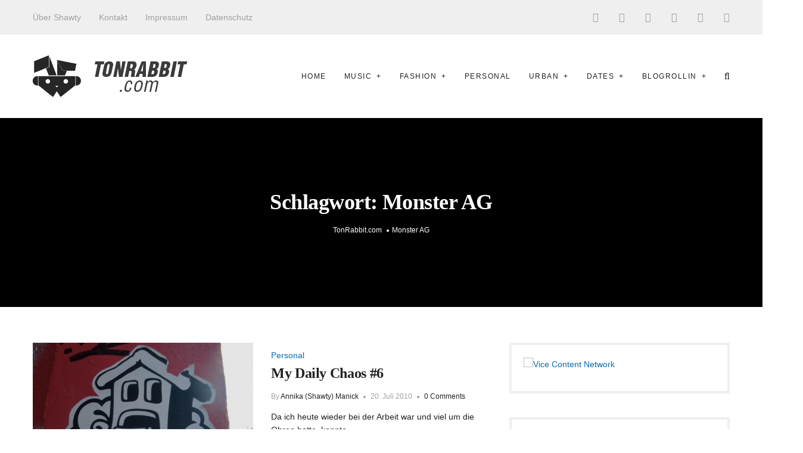

--- FILE ---
content_type: text/html; charset=UTF-8
request_url: https://www.tonrabbit.com/tag/monster-ag/
body_size: 13821
content:
<!DOCTYPE html><html lang="de" class="no-js"><head><meta charset="UTF-8"><meta http-equiv="X-UA-Compatible" content="IE=edge"><meta name="viewport" content="width=device-width, initial-scale=1"><link rel="apple-touch-icon" sizes="57x57" href="/apple-touch-icon-57x57.png"><link rel="apple-touch-icon" sizes="60x60" href="/apple-touch-icon-60x60.png"><link rel="apple-touch-icon" sizes="72x72" href="/apple-touch-icon-72x72.png"><link rel="apple-touch-icon" sizes="76x76" href="/apple-touch-icon-76x76.png"><link rel="apple-touch-icon" sizes="114x114" href="/apple-touch-icon-114x114.png"><link rel="apple-touch-icon" sizes="120x120" href="/apple-touch-icon-120x120.png"><link rel="apple-touch-icon" sizes="144x144" href="/apple-touch-icon-144x144.png"><link rel="apple-touch-icon" sizes="152x152" href="/apple-touch-icon-152x152.png"><link rel="apple-touch-icon" sizes="180x180" href="/apple-touch-icon-180x180.png"><link rel="icon" type="image/png" href="/favicon-32x32.png" sizes="32x32"><link rel="icon" type="image/png" href="/favicon-194x194.png" sizes="194x194"><link rel="icon" type="image/png" href="/android-chrome-192x192.png" sizes="192x192"><link rel="icon" type="image/png" href="/favicon-16x16.png" sizes="16x16"><link rel="shortcut icon" href="/favicon.ico"><link rel="manifest" href="/manifest.json"><link rel="mask-icon" href="/safari-pinned-tab.svg" color="#000000"><meta name="apple-mobile-web-app-title" content="wihel.de"><meta name="application-name" content="wihel.de"><meta name="msapplication-TileColor" content="#ffffff"><meta name="msapplication-TileImage" content="/mstile-144x144.png"><meta name="theme-color" content="#ffffff"><meta name='robots' content='index, follow, max-image-preview:large, max-snippet:-1, max-video-preview:-1' /><title>Monster AG Archives - TonRabbit.com</title><link rel="canonical" href="https://www.tonrabbit.com/tag/monster-ag/" /><meta property="og:locale" content="de_DE" /><meta property="og:type" content="article" /><meta property="og:title" content="Monster AG Archives - TonRabbit.com" /><meta property="og:url" content="https://www.tonrabbit.com/tag/monster-ag/" /><meta property="og:site_name" content="TonRabbit.com" /> <script type="application/ld+json" class="yoast-schema-graph">{"@context":"https://schema.org","@graph":[{"@type":"CollectionPage","@id":"https://www.tonrabbit.com/tag/monster-ag/","url":"https://www.tonrabbit.com/tag/monster-ag/","name":"Monster AG Archives - TonRabbit.com","isPartOf":{"@id":"https://www.tonrabbit.com/#website"},"primaryImageOfPage":{"@id":"https://www.tonrabbit.com/tag/monster-ag/#primaryimage"},"image":{"@id":"https://www.tonrabbit.com/tag/monster-ag/#primaryimage"},"thumbnailUrl":"https://www.tonrabbit.com/wp-content/uploads/2010/07/CIMG0399-Medium.jpg","inLanguage":"de"},{"@type":"ImageObject","inLanguage":"de","@id":"https://www.tonrabbit.com/tag/monster-ag/#primaryimage","url":"https://www.tonrabbit.com/wp-content/uploads/2010/07/CIMG0399-Medium.jpg","contentUrl":"https://www.tonrabbit.com/wp-content/uploads/2010/07/CIMG0399-Medium.jpg","width":800,"height":600},{"@type":"WebSite","@id":"https://www.tonrabbit.com/#website","url":"https://www.tonrabbit.com/","name":"TonRabbit.com","description":"She was HOP before it was HIP!","potentialAction":[{"@type":"SearchAction","target":{"@type":"EntryPoint","urlTemplate":"https://www.tonrabbit.com/?s={search_term_string}"},"query-input":{"@type":"PropertyValueSpecification","valueRequired":true,"valueName":"search_term_string"}}],"inLanguage":"de"}]}</script> <link rel='dns-prefetch' href='//secure.gravatar.com' /><link rel='dns-prefetch' href='//stats.wp.com' /><link rel='dns-prefetch' href='//fonts.googleapis.com' /><link rel='dns-prefetch' href='//v0.wordpress.com' /><link rel='dns-prefetch' href='//widgets.wp.com' /><link rel='dns-prefetch' href='//s0.wp.com' /><link rel='dns-prefetch' href='//0.gravatar.com' /><link rel='dns-prefetch' href='//1.gravatar.com' /><link rel='dns-prefetch' href='//2.gravatar.com' /><link rel='dns-prefetch' href='//jetpack.wordpress.com' /><link rel='dns-prefetch' href='//public-api.wordpress.com' /><link rel="alternate" type="application/rss+xml" title="TonRabbit.com &raquo; Feed" href="https://www.tonrabbit.com/feed/" /><link rel="alternate" type="application/rss+xml" title="TonRabbit.com &raquo; Kommentar-Feed" href="https://www.tonrabbit.com/comments/feed/" /><link rel="alternate" type="application/rss+xml" title="TonRabbit.com &raquo; Monster AG Schlagwort-Feed" href="https://www.tonrabbit.com/tag/monster-ag/feed/" /><style id='wp-img-auto-sizes-contain-inline-css' type='text/css'>img:is([sizes=auto i],[sizes^="auto," i]){contain-intrinsic-size:3000px 1500px}
/*# sourceURL=wp-img-auto-sizes-contain-inline-css */</style><style id='wp-emoji-styles-inline-css' type='text/css'>img.wp-smiley, img.emoji {
		display: inline !important;
		border: none !important;
		box-shadow: none !important;
		height: 1em !important;
		width: 1em !important;
		margin: 0 0.07em !important;
		vertical-align: -0.1em !important;
		background: none !important;
		padding: 0 !important;
	}
/*# sourceURL=wp-emoji-styles-inline-css */</style><style id='wp-block-library-inline-css' type='text/css'>:root{--wp-block-synced-color:#7a00df;--wp-block-synced-color--rgb:122,0,223;--wp-bound-block-color:var(--wp-block-synced-color);--wp-editor-canvas-background:#ddd;--wp-admin-theme-color:#007cba;--wp-admin-theme-color--rgb:0,124,186;--wp-admin-theme-color-darker-10:#006ba1;--wp-admin-theme-color-darker-10--rgb:0,107,160.5;--wp-admin-theme-color-darker-20:#005a87;--wp-admin-theme-color-darker-20--rgb:0,90,135;--wp-admin-border-width-focus:2px}@media (min-resolution:192dpi){:root{--wp-admin-border-width-focus:1.5px}}.wp-element-button{cursor:pointer}:root .has-very-light-gray-background-color{background-color:#eee}:root .has-very-dark-gray-background-color{background-color:#313131}:root .has-very-light-gray-color{color:#eee}:root .has-very-dark-gray-color{color:#313131}:root .has-vivid-green-cyan-to-vivid-cyan-blue-gradient-background{background:linear-gradient(135deg,#00d084,#0693e3)}:root .has-purple-crush-gradient-background{background:linear-gradient(135deg,#34e2e4,#4721fb 50%,#ab1dfe)}:root .has-hazy-dawn-gradient-background{background:linear-gradient(135deg,#faaca8,#dad0ec)}:root .has-subdued-olive-gradient-background{background:linear-gradient(135deg,#fafae1,#67a671)}:root .has-atomic-cream-gradient-background{background:linear-gradient(135deg,#fdd79a,#004a59)}:root .has-nightshade-gradient-background{background:linear-gradient(135deg,#330968,#31cdcf)}:root .has-midnight-gradient-background{background:linear-gradient(135deg,#020381,#2874fc)}:root{--wp--preset--font-size--normal:16px;--wp--preset--font-size--huge:42px}.has-regular-font-size{font-size:1em}.has-larger-font-size{font-size:2.625em}.has-normal-font-size{font-size:var(--wp--preset--font-size--normal)}.has-huge-font-size{font-size:var(--wp--preset--font-size--huge)}.has-text-align-center{text-align:center}.has-text-align-left{text-align:left}.has-text-align-right{text-align:right}.has-fit-text{white-space:nowrap!important}#end-resizable-editor-section{display:none}.aligncenter{clear:both}.items-justified-left{justify-content:flex-start}.items-justified-center{justify-content:center}.items-justified-right{justify-content:flex-end}.items-justified-space-between{justify-content:space-between}.screen-reader-text{border:0;clip-path:inset(50%);height:1px;margin:-1px;overflow:hidden;padding:0;position:absolute;width:1px;word-wrap:normal!important}.screen-reader-text:focus{background-color:#ddd;clip-path:none;color:#444;display:block;font-size:1em;height:auto;left:5px;line-height:normal;padding:15px 23px 14px;text-decoration:none;top:5px;width:auto;z-index:100000}html :where(.has-border-color){border-style:solid}html :where([style*=border-top-color]){border-top-style:solid}html :where([style*=border-right-color]){border-right-style:solid}html :where([style*=border-bottom-color]){border-bottom-style:solid}html :where([style*=border-left-color]){border-left-style:solid}html :where([style*=border-width]){border-style:solid}html :where([style*=border-top-width]){border-top-style:solid}html :where([style*=border-right-width]){border-right-style:solid}html :where([style*=border-bottom-width]){border-bottom-style:solid}html :where([style*=border-left-width]){border-left-style:solid}html :where(img[class*=wp-image-]){height:auto;max-width:100%}:where(figure){margin:0 0 1em}html :where(.is-position-sticky){--wp-admin--admin-bar--position-offset:var(--wp-admin--admin-bar--height,0px)}@media screen and (max-width:600px){html :where(.is-position-sticky){--wp-admin--admin-bar--position-offset:0px}}

/*# sourceURL=wp-block-library-inline-css */</style><style id='global-styles-inline-css' type='text/css'>:root{--wp--preset--aspect-ratio--square: 1;--wp--preset--aspect-ratio--4-3: 4/3;--wp--preset--aspect-ratio--3-4: 3/4;--wp--preset--aspect-ratio--3-2: 3/2;--wp--preset--aspect-ratio--2-3: 2/3;--wp--preset--aspect-ratio--16-9: 16/9;--wp--preset--aspect-ratio--9-16: 9/16;--wp--preset--color--black: #000000;--wp--preset--color--cyan-bluish-gray: #abb8c3;--wp--preset--color--white: #ffffff;--wp--preset--color--pale-pink: #f78da7;--wp--preset--color--vivid-red: #cf2e2e;--wp--preset--color--luminous-vivid-orange: #ff6900;--wp--preset--color--luminous-vivid-amber: #fcb900;--wp--preset--color--light-green-cyan: #7bdcb5;--wp--preset--color--vivid-green-cyan: #00d084;--wp--preset--color--pale-cyan-blue: #8ed1fc;--wp--preset--color--vivid-cyan-blue: #0693e3;--wp--preset--color--vivid-purple: #9b51e0;--wp--preset--gradient--vivid-cyan-blue-to-vivid-purple: linear-gradient(135deg,rgb(6,147,227) 0%,rgb(155,81,224) 100%);--wp--preset--gradient--light-green-cyan-to-vivid-green-cyan: linear-gradient(135deg,rgb(122,220,180) 0%,rgb(0,208,130) 100%);--wp--preset--gradient--luminous-vivid-amber-to-luminous-vivid-orange: linear-gradient(135deg,rgb(252,185,0) 0%,rgb(255,105,0) 100%);--wp--preset--gradient--luminous-vivid-orange-to-vivid-red: linear-gradient(135deg,rgb(255,105,0) 0%,rgb(207,46,46) 100%);--wp--preset--gradient--very-light-gray-to-cyan-bluish-gray: linear-gradient(135deg,rgb(238,238,238) 0%,rgb(169,184,195) 100%);--wp--preset--gradient--cool-to-warm-spectrum: linear-gradient(135deg,rgb(74,234,220) 0%,rgb(151,120,209) 20%,rgb(207,42,186) 40%,rgb(238,44,130) 60%,rgb(251,105,98) 80%,rgb(254,248,76) 100%);--wp--preset--gradient--blush-light-purple: linear-gradient(135deg,rgb(255,206,236) 0%,rgb(152,150,240) 100%);--wp--preset--gradient--blush-bordeaux: linear-gradient(135deg,rgb(254,205,165) 0%,rgb(254,45,45) 50%,rgb(107,0,62) 100%);--wp--preset--gradient--luminous-dusk: linear-gradient(135deg,rgb(255,203,112) 0%,rgb(199,81,192) 50%,rgb(65,88,208) 100%);--wp--preset--gradient--pale-ocean: linear-gradient(135deg,rgb(255,245,203) 0%,rgb(182,227,212) 50%,rgb(51,167,181) 100%);--wp--preset--gradient--electric-grass: linear-gradient(135deg,rgb(202,248,128) 0%,rgb(113,206,126) 100%);--wp--preset--gradient--midnight: linear-gradient(135deg,rgb(2,3,129) 0%,rgb(40,116,252) 100%);--wp--preset--font-size--small: 13px;--wp--preset--font-size--medium: 20px;--wp--preset--font-size--large: 36px;--wp--preset--font-size--x-large: 42px;--wp--preset--spacing--20: 0.44rem;--wp--preset--spacing--30: 0.67rem;--wp--preset--spacing--40: 1rem;--wp--preset--spacing--50: 1.5rem;--wp--preset--spacing--60: 2.25rem;--wp--preset--spacing--70: 3.38rem;--wp--preset--spacing--80: 5.06rem;--wp--preset--shadow--natural: 6px 6px 9px rgba(0, 0, 0, 0.2);--wp--preset--shadow--deep: 12px 12px 50px rgba(0, 0, 0, 0.4);--wp--preset--shadow--sharp: 6px 6px 0px rgba(0, 0, 0, 0.2);--wp--preset--shadow--outlined: 6px 6px 0px -3px rgb(255, 255, 255), 6px 6px rgb(0, 0, 0);--wp--preset--shadow--crisp: 6px 6px 0px rgb(0, 0, 0);}:where(.is-layout-flex){gap: 0.5em;}:where(.is-layout-grid){gap: 0.5em;}body .is-layout-flex{display: flex;}.is-layout-flex{flex-wrap: wrap;align-items: center;}.is-layout-flex > :is(*, div){margin: 0;}body .is-layout-grid{display: grid;}.is-layout-grid > :is(*, div){margin: 0;}:where(.wp-block-columns.is-layout-flex){gap: 2em;}:where(.wp-block-columns.is-layout-grid){gap: 2em;}:where(.wp-block-post-template.is-layout-flex){gap: 1.25em;}:where(.wp-block-post-template.is-layout-grid){gap: 1.25em;}.has-black-color{color: var(--wp--preset--color--black) !important;}.has-cyan-bluish-gray-color{color: var(--wp--preset--color--cyan-bluish-gray) !important;}.has-white-color{color: var(--wp--preset--color--white) !important;}.has-pale-pink-color{color: var(--wp--preset--color--pale-pink) !important;}.has-vivid-red-color{color: var(--wp--preset--color--vivid-red) !important;}.has-luminous-vivid-orange-color{color: var(--wp--preset--color--luminous-vivid-orange) !important;}.has-luminous-vivid-amber-color{color: var(--wp--preset--color--luminous-vivid-amber) !important;}.has-light-green-cyan-color{color: var(--wp--preset--color--light-green-cyan) !important;}.has-vivid-green-cyan-color{color: var(--wp--preset--color--vivid-green-cyan) !important;}.has-pale-cyan-blue-color{color: var(--wp--preset--color--pale-cyan-blue) !important;}.has-vivid-cyan-blue-color{color: var(--wp--preset--color--vivid-cyan-blue) !important;}.has-vivid-purple-color{color: var(--wp--preset--color--vivid-purple) !important;}.has-black-background-color{background-color: var(--wp--preset--color--black) !important;}.has-cyan-bluish-gray-background-color{background-color: var(--wp--preset--color--cyan-bluish-gray) !important;}.has-white-background-color{background-color: var(--wp--preset--color--white) !important;}.has-pale-pink-background-color{background-color: var(--wp--preset--color--pale-pink) !important;}.has-vivid-red-background-color{background-color: var(--wp--preset--color--vivid-red) !important;}.has-luminous-vivid-orange-background-color{background-color: var(--wp--preset--color--luminous-vivid-orange) !important;}.has-luminous-vivid-amber-background-color{background-color: var(--wp--preset--color--luminous-vivid-amber) !important;}.has-light-green-cyan-background-color{background-color: var(--wp--preset--color--light-green-cyan) !important;}.has-vivid-green-cyan-background-color{background-color: var(--wp--preset--color--vivid-green-cyan) !important;}.has-pale-cyan-blue-background-color{background-color: var(--wp--preset--color--pale-cyan-blue) !important;}.has-vivid-cyan-blue-background-color{background-color: var(--wp--preset--color--vivid-cyan-blue) !important;}.has-vivid-purple-background-color{background-color: var(--wp--preset--color--vivid-purple) !important;}.has-black-border-color{border-color: var(--wp--preset--color--black) !important;}.has-cyan-bluish-gray-border-color{border-color: var(--wp--preset--color--cyan-bluish-gray) !important;}.has-white-border-color{border-color: var(--wp--preset--color--white) !important;}.has-pale-pink-border-color{border-color: var(--wp--preset--color--pale-pink) !important;}.has-vivid-red-border-color{border-color: var(--wp--preset--color--vivid-red) !important;}.has-luminous-vivid-orange-border-color{border-color: var(--wp--preset--color--luminous-vivid-orange) !important;}.has-luminous-vivid-amber-border-color{border-color: var(--wp--preset--color--luminous-vivid-amber) !important;}.has-light-green-cyan-border-color{border-color: var(--wp--preset--color--light-green-cyan) !important;}.has-vivid-green-cyan-border-color{border-color: var(--wp--preset--color--vivid-green-cyan) !important;}.has-pale-cyan-blue-border-color{border-color: var(--wp--preset--color--pale-cyan-blue) !important;}.has-vivid-cyan-blue-border-color{border-color: var(--wp--preset--color--vivid-cyan-blue) !important;}.has-vivid-purple-border-color{border-color: var(--wp--preset--color--vivid-purple) !important;}.has-vivid-cyan-blue-to-vivid-purple-gradient-background{background: var(--wp--preset--gradient--vivid-cyan-blue-to-vivid-purple) !important;}.has-light-green-cyan-to-vivid-green-cyan-gradient-background{background: var(--wp--preset--gradient--light-green-cyan-to-vivid-green-cyan) !important;}.has-luminous-vivid-amber-to-luminous-vivid-orange-gradient-background{background: var(--wp--preset--gradient--luminous-vivid-amber-to-luminous-vivid-orange) !important;}.has-luminous-vivid-orange-to-vivid-red-gradient-background{background: var(--wp--preset--gradient--luminous-vivid-orange-to-vivid-red) !important;}.has-very-light-gray-to-cyan-bluish-gray-gradient-background{background: var(--wp--preset--gradient--very-light-gray-to-cyan-bluish-gray) !important;}.has-cool-to-warm-spectrum-gradient-background{background: var(--wp--preset--gradient--cool-to-warm-spectrum) !important;}.has-blush-light-purple-gradient-background{background: var(--wp--preset--gradient--blush-light-purple) !important;}.has-blush-bordeaux-gradient-background{background: var(--wp--preset--gradient--blush-bordeaux) !important;}.has-luminous-dusk-gradient-background{background: var(--wp--preset--gradient--luminous-dusk) !important;}.has-pale-ocean-gradient-background{background: var(--wp--preset--gradient--pale-ocean) !important;}.has-electric-grass-gradient-background{background: var(--wp--preset--gradient--electric-grass) !important;}.has-midnight-gradient-background{background: var(--wp--preset--gradient--midnight) !important;}.has-small-font-size{font-size: var(--wp--preset--font-size--small) !important;}.has-medium-font-size{font-size: var(--wp--preset--font-size--medium) !important;}.has-large-font-size{font-size: var(--wp--preset--font-size--large) !important;}.has-x-large-font-size{font-size: var(--wp--preset--font-size--x-large) !important;}
/*# sourceURL=global-styles-inline-css */</style><style id='classic-theme-styles-inline-css' type='text/css'>/*! This file is auto-generated */
.wp-block-button__link{color:#fff;background-color:#32373c;border-radius:9999px;box-shadow:none;text-decoration:none;padding:calc(.667em + 2px) calc(1.333em + 2px);font-size:1.125em}.wp-block-file__button{background:#32373c;color:#fff;text-decoration:none}
/*# sourceURL=/wp-includes/css/classic-themes.min.css */</style><link rel='stylesheet' id='cookie-notice-front-css' href='https://www.tonrabbit.com/wp-content/plugins/cookie-notice/css/front.min.css?ver=2.5.11' type='text/css' media='all' /><link rel='stylesheet' id='fvp-frontend-css' href='https://www.tonrabbit.com/wp-content/cache/autoptimize/css/autoptimize_single_688d360e90d71fd1a201875aeb635ad6.css?ver=2.3.3' type='text/css' media='all' /><link rel='stylesheet' id='dashicons-css' href='https://www.tonrabbit.com/wp-includes/css/dashicons.min.css?ver=6.9' type='text/css' media='all' /><link rel='stylesheet' id='manohara-vendor-css' href='https://www.tonrabbit.com/wp-content/cache/autoptimize/css/autoptimize_single_86f609dea3b6cbe4ffd27e8a6ddc2af3.css?ver=1.0.0' type='text/css' media='all' /><link rel='stylesheet' id='manohara-style-css' href='https://www.tonrabbit.com/wp-content/cache/autoptimize/css/autoptimize_single_d2c592560966ab124cadabdcbba9e827.css?ver=1.0.0' type='text/css' media='all' /><link rel='stylesheet' id='manohara-css' href='https://www.tonrabbit.com/wp-content/cache/autoptimize/css/autoptimize_single_60c900b7e4f9a86ad888806a55478dfe.css?ver=1.0.0' type='text/css' media='all' /><link rel='stylesheet' id='jetpack_likes-css' href='https://www.tonrabbit.com/wp-content/cache/autoptimize/css/autoptimize_single_d402e4f0b2fe0983d7c184a5d78642da.css?ver=15.4' type='text/css' media='all' /> <script defer id="cookie-notice-front-js-before" src="[data-uri]"></script> <script defer type="text/javascript" src="https://www.tonrabbit.com/wp-content/plugins/cookie-notice/js/front.min.js?ver=2.5.11" id="cookie-notice-front-js"></script> <script type="text/javascript" src="https://www.tonrabbit.com/wp-includes/js/jquery/jquery.min.js?ver=3.7.1" id="jquery-core-js"></script> <script type="text/javascript" src="https://www.tonrabbit.com/wp-includes/js/jquery/jquery-migrate.min.js?ver=3.4.1" id="jquery-migrate-js"></script> <script type="text/javascript" src="https://www.tonrabbit.com/wp-content/plugins/featured-video-plus/js/jquery.fitvids.min.js?ver=master-2015-08" id="jquery.fitvids-js"></script> <script defer id="fvp-frontend-js-extra" src="[data-uri]"></script> <script defer type="text/javascript" src="https://www.tonrabbit.com/wp-content/plugins/featured-video-plus/js/frontend.min.js?ver=2.3.3" id="fvp-frontend-js"></script> <script defer type="text/javascript" src="https://www.tonrabbit.com/wp-content/plugins/google-analyticator/external-tracking.min.js?ver=6.5.7" id="ga-external-tracking-js"></script> <link rel="https://api.w.org/" href="https://www.tonrabbit.com/wp-json/" /><link rel="alternate" title="JSON" type="application/json" href="https://www.tonrabbit.com/wp-json/wp/v2/tags/148" /><link rel="EditURI" type="application/rsd+xml" title="RSD" href="https://www.tonrabbit.com/xmlrpc.php?rsd" /><meta name="generator" content="WordPress 6.9" /><style>img#wpstats{display:none}</style> <script defer src="[data-uri]"></script> <script type="text/javascript">var _gaq = _gaq || [];
  
	_gaq.push(['_setAccount', 'UA-6301628-30']);
    _gaq.push(['_addDevId', 'i9k95']); // Google Analyticator App ID with Google
	_gaq.push(['_trackPageview']);

	(function() {
		var ga = document.createElement('script'); ga.type = 'text/javascript'; ga.async = true;
		                ga.src = ('https:' == document.location.protocol ? 'https://ssl' : 'http://www') + '.google-analytics.com/ga.js';
		                var s = document.getElementsByTagName('script')[0]; s.parentNode.insertBefore(ga, s);
	})();</script> <script defer src="[data-uri]"></script> <script>(function(i,s,o,g,r,a,m){i['GoogleAnalyticsObject']=r;i[r]=i[r]||function(){
	(i[r].q=i[r].q||[]).push(arguments)},i[r].l=1*new Date();a=s.createElement(o),
	m=s.getElementsByTagName(o)[0];a.async=1;a.src=g;m.parentNode.insertBefore(a,m)
})(window,document,'script','//www.google-analytics.com/analytics.js','ga');
ga('create', 'UA-18311659-1', 'auto');
ga('set', 'anonymizeIp', true);
ga('send', 'pageview');</script> </head><body class="archive tag tag-monster-ag tag-148 wp-theme-manohara wp-child-theme-manohara-child cookies-not-set tailor-ui"><div id="wrap"><header role="banner"><div class="header header--mobile"><div class="header__section header__section--sticky"><div class="header__inner"> <button data-toggle="sidenav" class="icon"> <i class="fa fa-bars"></i> </button><div class="brand"><div class="brand__logo"> <a href="https://www.tonrabbit.com/"> <img src="https://www.tonrabbit.com/wp-content/uploads/2014/07/website_logo.png" alt="TonRabbit.com"> </a></div></div> <button data-toggle="searchbar" class="icon"> <i class="fa fa-search"></i> </button><div class="searchbar"><form role="search" method="get" action="https://www.tonrabbit.com/"> <input type="search" name="s" title="Search for:" placeholder="Enter your keyword here and hit enter" value="" ></form> <button type="button" class="searchbar__close icon"> <i class="fa fa-close"></i> </button></div></div></div></div><div class="header header--style-1"><div class="header__section header__section--secondary"><div class="container"><div class="header__inner"><nav class="nav nav--secondary"><ul id="menu-sec-nav" class="menu"><li id="menu-item-3432" class="menu-item menu-item-type-post_type menu-item-object-page menu-item-3432"><a href="https://www.tonrabbit.com/shawty/">Über Shawty</a></li><li id="menu-item-3433" class="menu-item menu-item-type-post_type menu-item-object-page menu-item-3433"><a href="https://www.tonrabbit.com/kontakt/">Kontakt</a></li><li id="menu-item-3434" class="menu-item menu-item-type-post_type menu-item-object-page menu-item-3434"><a href="https://www.tonrabbit.com/impressum/">Impressum</a></li><li id="menu-item-6314" class="menu-item menu-item-type-post_type menu-item-object-page menu-item-6314"><a href="https://www.tonrabbit.com/datenschutz/">Datenschutz</a></li></ul></nav><nav class="social-links"> <a href="https://www.facebook.com/tonrabbit" class="icon"><i class="fa fa-facebook-official"></i></a> <a href="https://twitter.com/rabbit_runz" class="icon"><i class="fa fa-twitter"></i></a> <a href="https://plus.google.com/u/0/113327615671879140977" class="icon"><i class="fa fa-google-plus"></i></a> <a href="https://www.instagram.com/rabbit_runz/" class="icon"><i class="fa fa-instagram"></i></a> <a href="https://www.youtube.com/user/KillahKizz" class="icon"><i class="fa fa-youtube-play"></i></a> <a href="https://www.pinterest.de/rabbitrunz/boards" class="icon"><i class="fa fa-pinterest"></i></a></nav></div></div></div><div class="header__section header__section--primary"><div class="container"><div class="header__inner"><div class="brand"><div class="brand__logo"> <a href="https://www.tonrabbit.com/"> <img src="https://www.tonrabbit.com/wp-content/uploads/2014/07/website_logo.png" alt="TonRabbit.com"> </a></div></div><nav class="nav nav--primary"><ul id="menu-main-nav" class="menu"><li id="menu-item-3400" class="menu-item menu-item-type-post_type menu-item-object-page menu-item-home menu-item-3400"><a href="https://www.tonrabbit.com/">Home</a></li><li id="menu-item-3453" class="menu-item menu-item-type-taxonomy menu-item-object-category menu-item-has-children menu-item-3453"><a href="https://www.tonrabbit.com/category/music/">Music</a><ul class="sub-menu"><li id="menu-item-3476" class="menu-item menu-item-type-taxonomy menu-item-object-category menu-item-3476"><a href="https://www.tonrabbit.com/category/music/concerts/">Concerts</a></li><li id="menu-item-3477" class="menu-item menu-item-type-taxonomy menu-item-object-category menu-item-3477"><a href="https://www.tonrabbit.com/category/music/festivals/">Festivals</a></li><li id="menu-item-3419" class="menu-item menu-item-type-taxonomy menu-item-object-category menu-item-3419"><a href="https://www.tonrabbit.com/category/music/hip-hop/">Hip Hop</a></li><li id="menu-item-3420" class="menu-item menu-item-type-taxonomy menu-item-object-category menu-item-3420"><a href="https://www.tonrabbit.com/category/music/interviews/">Interviews</a></li><li id="menu-item-3421" class="menu-item menu-item-type-taxonomy menu-item-object-category menu-item-3421"><a href="https://www.tonrabbit.com/category/music/playlist/">Playlist</a></li><li id="menu-item-3445" class="menu-item menu-item-type-taxonomy menu-item-object-category menu-item-3445"><a href="https://www.tonrabbit.com/category/music/specialz-music/">Specialz</a></li><li id="menu-item-3446" class="menu-item menu-item-type-taxonomy menu-item-object-category menu-item-3446"><a href="https://www.tonrabbit.com/category/music/tracks/">Tracks</a></li><li id="menu-item-3422" class="menu-item menu-item-type-taxonomy menu-item-object-category menu-item-3422"><a href="https://www.tonrabbit.com/category/videos/">Videos</a></li><li id="menu-item-3423" class="menu-item menu-item-type-taxonomy menu-item-object-category menu-item-3423"><a href="https://www.tonrabbit.com/category/music/wmr/">Weekly Music Recap</a></li></ul></li><li id="menu-item-3454" class="menu-item menu-item-type-taxonomy menu-item-object-category menu-item-has-children menu-item-3454"><a href="https://www.tonrabbit.com/category/fashion/">Fashion</a><ul class="sub-menu"><li id="menu-item-3455" class="menu-item menu-item-type-taxonomy menu-item-object-category menu-item-3455"><a href="https://www.tonrabbit.com/category/fashion/apparel/">Apparel</a></li><li id="menu-item-3640" class="menu-item menu-item-type-taxonomy menu-item-object-category menu-item-3640"><a href="https://www.tonrabbit.com/category/fashion/lookbook/">Lookbook</a></li><li id="menu-item-3456" class="menu-item menu-item-type-taxonomy menu-item-object-category menu-item-3456"><a href="https://www.tonrabbit.com/category/fashion/sneaker/">Sneaker</a></li><li id="menu-item-5439" class="menu-item menu-item-type-taxonomy menu-item-object-category menu-item-5439"><a href="https://www.tonrabbit.com/category/fashion/kicksonfriday/">KicksOnFriday</a></li><li id="menu-item-3479" class="menu-item menu-item-type-taxonomy menu-item-object-category menu-item-3479"><a href="https://www.tonrabbit.com/category/fashion/she-loves-sneakers/">She ❤ Sneakers</a></li></ul></li><li id="menu-item-3427" class="menu-item menu-item-type-taxonomy menu-item-object-category menu-item-3427"><a href="https://www.tonrabbit.com/category/personal/">Personal</a></li><li id="menu-item-3457" class="menu-item menu-item-type-taxonomy menu-item-object-category menu-item-has-children menu-item-3457"><a href="https://www.tonrabbit.com/category/urban/">Urban</a><ul class="sub-menu"><li id="menu-item-3463" class="menu-item menu-item-type-taxonomy menu-item-object-category menu-item-has-children menu-item-3463"><a href="https://www.tonrabbit.com/category/events/">Events</a><ul class="sub-menu"><li id="menu-item-3470" class="menu-item menu-item-type-taxonomy menu-item-object-category menu-item-3470"><a href="https://www.tonrabbit.com/category/events/international/">International</a></li><li id="menu-item-3471" class="menu-item menu-item-type-taxonomy menu-item-object-category menu-item-has-children menu-item-3471"><a href="https://www.tonrabbit.com/category/events/national/">National</a><ul class="sub-menu"><li id="menu-item-3464" class="menu-item menu-item-type-taxonomy menu-item-object-category menu-item-3464"><a href="https://www.tonrabbit.com/category/events/hamburg/">Hamburg</a></li></ul></li></ul></li><li id="menu-item-3458" class="menu-item menu-item-type-taxonomy menu-item-object-category menu-item-3458"><a href="https://www.tonrabbit.com/category/urban/lifestyle/">Lifestyle</a></li><li id="menu-item-3818" class="menu-item menu-item-type-taxonomy menu-item-object-category menu-item-3818"><a href="https://www.tonrabbit.com/category/urban/gadgets/">Gadgets</a></li><li id="menu-item-3459" class="menu-item menu-item-type-taxonomy menu-item-object-category menu-item-has-children menu-item-3459"><a href="https://www.tonrabbit.com/category/urban/marketing/">Marketing</a><ul class="sub-menu"><li id="menu-item-3460" class="menu-item menu-item-type-taxonomy menu-item-object-category menu-item-3460"><a href="https://www.tonrabbit.com/category/urban/marketing/social-media/">Social Media</a></li></ul></li><li id="menu-item-4661" class="menu-item menu-item-type-taxonomy menu-item-object-category menu-item-4661"><a href="https://www.tonrabbit.com/category/urban/shorties/">Shorties</a></li><li id="menu-item-3461" class="menu-item menu-item-type-taxonomy menu-item-object-category menu-item-3461"><a href="https://www.tonrabbit.com/category/urban/streetart-urban/">Streetart</a></li></ul></li><li id="menu-item-3507" class="menu-item menu-item-type-taxonomy menu-item-object-category menu-item-has-children menu-item-3507"><a href="https://www.tonrabbit.com/category/dates/">Dates</a><ul class="sub-menu"><li id="menu-item-3508" class="menu-item menu-item-type-taxonomy menu-item-object-category menu-item-3508"><a href="https://www.tonrabbit.com/category/dates/2008/">2008</a></li><li id="menu-item-3509" class="menu-item menu-item-type-taxonomy menu-item-object-category menu-item-3509"><a href="https://www.tonrabbit.com/category/dates/2009/">2009</a></li><li id="menu-item-3510" class="menu-item menu-item-type-taxonomy menu-item-object-category menu-item-3510"><a href="https://www.tonrabbit.com/category/dates/2011/">2011</a></li><li id="menu-item-3511" class="menu-item menu-item-type-taxonomy menu-item-object-category menu-item-3511"><a href="https://www.tonrabbit.com/category/dates/2012/">2012</a></li><li id="menu-item-3512" class="menu-item menu-item-type-taxonomy menu-item-object-category menu-item-3512"><a href="https://www.tonrabbit.com/category/dates/2013/">2013</a></li><li id="menu-item-3513" class="menu-item menu-item-type-taxonomy menu-item-object-category menu-item-3513"><a href="https://www.tonrabbit.com/category/dates/2014/">2014</a></li><li id="menu-item-3514" class="menu-item menu-item-type-taxonomy menu-item-object-category menu-item-3514"><a href="https://www.tonrabbit.com/category/dates/2015/">2015</a></li></ul></li><li id="menu-item-3466" class="menu-item menu-item-type-taxonomy menu-item-object-category menu-item-has-children menu-item-3466"><a href="https://www.tonrabbit.com/category/blogrollin-2/">BlogRollin</a><ul class="sub-menu"><li id="menu-item-3467" class="menu-item menu-item-type-taxonomy menu-item-object-category menu-item-3467"><a href="https://www.tonrabbit.com/category/blogrollin-2/blogs/">Blogs</a></li><li id="menu-item-3468" class="menu-item menu-item-type-taxonomy menu-item-object-category menu-item-3468"><a href="https://www.tonrabbit.com/category/blogrollin-2/instagram/">Instagram</a></li></ul></li></ul></nav> <button type="button" data-toggle="searchbar" class="icon"> <i class="fa fa-search"></i> </button><div class="searchbar"><form role="search" method="get" action="https://www.tonrabbit.com/"> <input type="search" name="s" title="Search for:" placeholder="Enter your keyword here and hit enter" value="" ></form> <button type="button" class="searchbar__close icon"> <i class="fa fa-close"></i> </button></div></div></div></div></div><aside id="sidenav" class="sidenav"><div class="sidenav__backdrop"><div class="sidenav__content"><div class="sidenav__brand brand"><div class="brand__name"> <a href="https://www.tonrabbit.com/">TonRabbit.com</a></div><div class="icon sidenav__close"></div></div><nav class="sidenav__nav"><ul id="menu-main-nav-1" class="menu"><li class="menu-item menu-item-type-post_type menu-item-object-page menu-item-home menu-item-3400"><a href="https://www.tonrabbit.com/">Home</a></li><li class="menu-item menu-item-type-taxonomy menu-item-object-category menu-item-has-children menu-item-3453"><a href="https://www.tonrabbit.com/category/music/">Music</a><ul class="sub-menu"><li class="menu-item menu-item-type-taxonomy menu-item-object-category menu-item-3476"><a href="https://www.tonrabbit.com/category/music/concerts/">Concerts</a></li><li class="menu-item menu-item-type-taxonomy menu-item-object-category menu-item-3477"><a href="https://www.tonrabbit.com/category/music/festivals/">Festivals</a></li><li class="menu-item menu-item-type-taxonomy menu-item-object-category menu-item-3419"><a href="https://www.tonrabbit.com/category/music/hip-hop/">Hip Hop</a></li><li class="menu-item menu-item-type-taxonomy menu-item-object-category menu-item-3420"><a href="https://www.tonrabbit.com/category/music/interviews/">Interviews</a></li><li class="menu-item menu-item-type-taxonomy menu-item-object-category menu-item-3421"><a href="https://www.tonrabbit.com/category/music/playlist/">Playlist</a></li><li class="menu-item menu-item-type-taxonomy menu-item-object-category menu-item-3445"><a href="https://www.tonrabbit.com/category/music/specialz-music/">Specialz</a></li><li class="menu-item menu-item-type-taxonomy menu-item-object-category menu-item-3446"><a href="https://www.tonrabbit.com/category/music/tracks/">Tracks</a></li><li class="menu-item menu-item-type-taxonomy menu-item-object-category menu-item-3422"><a href="https://www.tonrabbit.com/category/videos/">Videos</a></li><li class="menu-item menu-item-type-taxonomy menu-item-object-category menu-item-3423"><a href="https://www.tonrabbit.com/category/music/wmr/">Weekly Music Recap</a></li></ul></li><li class="menu-item menu-item-type-taxonomy menu-item-object-category menu-item-has-children menu-item-3454"><a href="https://www.tonrabbit.com/category/fashion/">Fashion</a><ul class="sub-menu"><li class="menu-item menu-item-type-taxonomy menu-item-object-category menu-item-3455"><a href="https://www.tonrabbit.com/category/fashion/apparel/">Apparel</a></li><li class="menu-item menu-item-type-taxonomy menu-item-object-category menu-item-3640"><a href="https://www.tonrabbit.com/category/fashion/lookbook/">Lookbook</a></li><li class="menu-item menu-item-type-taxonomy menu-item-object-category menu-item-3456"><a href="https://www.tonrabbit.com/category/fashion/sneaker/">Sneaker</a></li><li class="menu-item menu-item-type-taxonomy menu-item-object-category menu-item-5439"><a href="https://www.tonrabbit.com/category/fashion/kicksonfriday/">KicksOnFriday</a></li><li class="menu-item menu-item-type-taxonomy menu-item-object-category menu-item-3479"><a href="https://www.tonrabbit.com/category/fashion/she-loves-sneakers/">She ❤ Sneakers</a></li></ul></li><li class="menu-item menu-item-type-taxonomy menu-item-object-category menu-item-3427"><a href="https://www.tonrabbit.com/category/personal/">Personal</a></li><li class="menu-item menu-item-type-taxonomy menu-item-object-category menu-item-has-children menu-item-3457"><a href="https://www.tonrabbit.com/category/urban/">Urban</a><ul class="sub-menu"><li class="menu-item menu-item-type-taxonomy menu-item-object-category menu-item-has-children menu-item-3463"><a href="https://www.tonrabbit.com/category/events/">Events</a><ul class="sub-menu"><li class="menu-item menu-item-type-taxonomy menu-item-object-category menu-item-3470"><a href="https://www.tonrabbit.com/category/events/international/">International</a></li><li class="menu-item menu-item-type-taxonomy menu-item-object-category menu-item-has-children menu-item-3471"><a href="https://www.tonrabbit.com/category/events/national/">National</a><ul class="sub-menu"><li class="menu-item menu-item-type-taxonomy menu-item-object-category menu-item-3464"><a href="https://www.tonrabbit.com/category/events/hamburg/">Hamburg</a></li></ul></li></ul></li><li class="menu-item menu-item-type-taxonomy menu-item-object-category menu-item-3458"><a href="https://www.tonrabbit.com/category/urban/lifestyle/">Lifestyle</a></li><li class="menu-item menu-item-type-taxonomy menu-item-object-category menu-item-3818"><a href="https://www.tonrabbit.com/category/urban/gadgets/">Gadgets</a></li><li class="menu-item menu-item-type-taxonomy menu-item-object-category menu-item-has-children menu-item-3459"><a href="https://www.tonrabbit.com/category/urban/marketing/">Marketing</a><ul class="sub-menu"><li class="menu-item menu-item-type-taxonomy menu-item-object-category menu-item-3460"><a href="https://www.tonrabbit.com/category/urban/marketing/social-media/">Social Media</a></li></ul></li><li class="menu-item menu-item-type-taxonomy menu-item-object-category menu-item-4661"><a href="https://www.tonrabbit.com/category/urban/shorties/">Shorties</a></li><li class="menu-item menu-item-type-taxonomy menu-item-object-category menu-item-3461"><a href="https://www.tonrabbit.com/category/urban/streetart-urban/">Streetart</a></li></ul></li><li class="menu-item menu-item-type-taxonomy menu-item-object-category menu-item-has-children menu-item-3507"><a href="https://www.tonrabbit.com/category/dates/">Dates</a><ul class="sub-menu"><li class="menu-item menu-item-type-taxonomy menu-item-object-category menu-item-3508"><a href="https://www.tonrabbit.com/category/dates/2008/">2008</a></li><li class="menu-item menu-item-type-taxonomy menu-item-object-category menu-item-3509"><a href="https://www.tonrabbit.com/category/dates/2009/">2009</a></li><li class="menu-item menu-item-type-taxonomy menu-item-object-category menu-item-3510"><a href="https://www.tonrabbit.com/category/dates/2011/">2011</a></li><li class="menu-item menu-item-type-taxonomy menu-item-object-category menu-item-3511"><a href="https://www.tonrabbit.com/category/dates/2012/">2012</a></li><li class="menu-item menu-item-type-taxonomy menu-item-object-category menu-item-3512"><a href="https://www.tonrabbit.com/category/dates/2013/">2013</a></li><li class="menu-item menu-item-type-taxonomy menu-item-object-category menu-item-3513"><a href="https://www.tonrabbit.com/category/dates/2014/">2014</a></li><li class="menu-item menu-item-type-taxonomy menu-item-object-category menu-item-3514"><a href="https://www.tonrabbit.com/category/dates/2015/">2015</a></li></ul></li><li class="menu-item menu-item-type-taxonomy menu-item-object-category menu-item-has-children menu-item-3466"><a href="https://www.tonrabbit.com/category/blogrollin-2/">BlogRollin</a><ul class="sub-menu"><li class="menu-item menu-item-type-taxonomy menu-item-object-category menu-item-3467"><a href="https://www.tonrabbit.com/category/blogrollin-2/blogs/">Blogs</a></li><li class="menu-item menu-item-type-taxonomy menu-item-object-category menu-item-3468"><a href="https://www.tonrabbit.com/category/blogrollin-2/instagram/">Instagram</a></li></ul></li></ul></nav><nav class="sidenav__social-links"> <a href="https://www.facebook.com/tonrabbit" class="icon"><i class="fa fa-facebook-official"></i></a> <a href="https://twitter.com/rabbit_runz" class="icon"><i class="fa fa-twitter"></i></a> <a href="https://plus.google.com/u/0/113327615671879140977" class="icon"><i class="fa fa-google-plus"></i></a> <a href="https://www.instagram.com/rabbit_runz/" class="icon"><i class="fa fa-instagram"></i></a> <a href="https://www.youtube.com/user/KillahKizz" class="icon"><i class="fa fa-youtube-play"></i></a> <a href="https://www.pinterest.de/rabbitrunz/boards" class="icon"><i class="fa fa-pinterest"></i></a></nav></div></div></aside></header><main role="main"><div class="content"><div class="hero hero--fullwidth"><div class="hero__inner"><div class="hero__content"><h1 class="hero__title">Schlagwort: <span>Monster AG</span></h1><ol class="breadcrumbs" typeof="BreadcrumbList" vocab="https://schema.org/"><li class="home"><span property="itemListElement" typeof="ListItem"><a property="item" typeof="WebPage" title="Gehe zu TonRabbit.com." href="https://www.tonrabbit.com" class="home" ><span property="name">TonRabbit.com</span></a><meta property="position" content="1"></span></li><li class="archive taxonomy post_tag current-item"><span property="itemListElement" typeof="ListItem"><span property="name" class="archive taxonomy post_tag current-item">Monster AG</span><meta property="url" content="https://www.tonrabbit.com/tag/monster-ag/"><meta property="position" content="2"></span></li></ol></div></div></div><div class="section section--border-bottom"><div class="container"><div class="section__inner"><div class="grid"><div class="grid__cell grid__cell--medium-8"><div class="content-area"><div class="posts"><div class="posts__content"><div class="posts__content-inner"><div class="posts__items"><div class="grid"><div class="grid__cell grid__cell--12 grid__cell--small-12 grid__cell--medium-12"><div class="post post--list post-337 type-post status-publish format-standard has-post-thumbnail hentry category-personal tag-canon-eos-50d tag-monster-ag tag-partysafari tag-sommer-2010 tag-ventilator"><div class="post__image"> <a href="https://www.tonrabbit.com/337/my-daily-chaos-6/"> <img width="370" height="259" src="https://www.tonrabbit.com/wp-content/uploads/2010/07/CIMG0399-Medium-370x259.jpg" class="attachment-370x259 size-370x259 wp-post-image" alt="My Daily Chaos #6" decoding="async" fetchpriority="high" srcset="https://www.tonrabbit.com/wp-content/uploads/2010/07/CIMG0399-Medium-370x259.jpg 370w, https://www.tonrabbit.com/wp-content/uploads/2010/07/CIMG0399-Medium-370x259@2x.jpg 740w" sizes="(max-width: 370px) 100vw, 370px" data-rjs="https://www.tonrabbit.com/wp-content/uploads/2010/07/CIMG0399-Medium-370x259@2x.jpg" data-attachment-id="338" data-permalink="https://www.tonrabbit.com/337/my-daily-chaos-6/cimg0399-medium/" data-orig-file="https://www.tonrabbit.com/wp-content/uploads/2010/07/CIMG0399-Medium.jpg" data-orig-size="800,600" data-comments-opened="1" data-image-meta="{&quot;aperture&quot;:&quot;3.9&quot;,&quot;credit&quot;:&quot;&quot;,&quot;camera&quot;:&quot;EX-G1&quot;,&quot;caption&quot;:&quot;&quot;,&quot;created_timestamp&quot;:&quot;1279454856&quot;,&quot;copyright&quot;:&quot;&quot;,&quot;focal_length&quot;:&quot;6.66&quot;,&quot;iso&quot;:&quot;64&quot;,&quot;shutter_speed&quot;:&quot;0.01&quot;,&quot;title&quot;:&quot;&quot;,&quot;orientation&quot;:&quot;1&quot;}" data-image-title="Swedish House Mafia" data-image-description="" data-image-caption="" data-medium-file="https://www.tonrabbit.com/wp-content/uploads/2010/07/CIMG0399-Medium-500x375.jpg" data-large-file="https://www.tonrabbit.com/wp-content/uploads/2010/07/CIMG0399-Medium.jpg" /> </a></div><div class="post__content"><div class="post__header"><div class="post__meta"> <span><a href="https://www.tonrabbit.com/category/personal/" rel="category tag">Personal</a></span></div><h2 class="post__title"> <a href="https://www.tonrabbit.com/337/my-daily-chaos-6/" rel="bookmark">My Daily Chaos #6</a></h2><div class="post__meta post__meta--small"> <span>By <a href="https://www.tonrabbit.com/author/annika/" title="Beiträge von Annika (Shawty) Manick" rel="author">Annika (Shawty) Manick</a></span> <time datetime="1279629015">20. Juli 2010</time> <a href="https://www.tonrabbit.com/337/my-daily-chaos-6/#respond">0 Comments</a></div></div><div class="post__excerpt"><p>Da ich heute wieder bei der Arbeit war und viel um die Ohren hatte, konnte&hellip;</p> <a href="https://www.tonrabbit.com/337/my-daily-chaos-6/" class="btn btn--secondary btn--rounded btn--small"> Read More </a></div></div></div></div></div></div></div></div></div></div></div><div class="grid__cell grid__cell--medium-4"><aside class="widget-area" role="complementary"><div class="colcade"><div class="grid grid--medium"><div class="grid__cell grid__cell--medium-12"></div></div><div class="grid grid--small"><div class="grid__cell grid__cell--small-6"></div><div class="grid__cell grid__cell--small-6"></div></div><div class="grid grid--xsmall"><div class="grid__cell grid__cell--12"></div></div></div><div id="text-11" class="widget widget_text"><div class="textwidget"><p><a href="http://www.vice.com/de/pages/vcn/?utm_source=VCN" target="blank"><img decoding="async" src="http://viceland.de/vcn/images/logos/button_Ohne_schwarz.jpg" alt="Vice Content Network" border="0" /></a></p></div></div><div id="widget-incredibbble-social-counter-2" class="widget widget-incredibbble-social-counter"><ul class="widget-incredibbble-social-counter__list"></ul></div><div id="widget-incredibbble-weather-2" class="widget widget-incredibbble-weather"><h2 class="widget__title">Sneaker-Wetter</h2><div class="widget-incredibbble-weather__city">Berlin</div><div class="widget-incredibbble-weather__icon"> <i class="wi wi-night-clear"></i></div><div class="widget-incredibbble-weather__main"><div class="widget-incredibbble-weather__temp">-2.78&deg;</div><div class="widget-incredibbble-weather__desc"><div class="widget-incredibbble-weather__condition">Clear Sky</div><div class="widget-incredibbble-weather__temp-hi-lo">-4.39&deg; &dash; -2.23&deg;</div></div></div><div class="widget-incredibbble-weather__details"><div class="widget-incredibbble-weather__wind"> <strong>3.09 m/s</strong> <span>Wind</span></div><div class="widget-incredibbble-weather__humidity"> <strong>72%</strong> <span>Humidity</span></div><div class="widget-incredibbble-weather__pressure"> <strong>1007 hPa</strong> <span>Pressure</span></div></div></div></aside></div></div></div></div></div></div></main><footer role="contentinfo"><div class="footer footer--style-2"><div class="footer__section footer__section--primary"><div class="container"><div class="footer__inner"><div class="grid"><div class="grid__cell grid__cell--small-6 grid__cell--medium-4 grid__cell--medium-push-4"><div id="categories-2" class="widget widget_categories"><h2 class="widget__title">Kategorien</h2><form action="https://www.tonrabbit.com" method="get"><label class="screen-reader-text" for="cat">Kategorien</label><select  name='cat' id='cat' class='input input--o'><option value='-1'>Kategorie auswählen</option><option class="level-0" value="818">2008</option><option class="level-0" value="819">2009</option><option class="level-0" value="820">2011</option><option class="level-0" value="821">2012</option><option class="level-0" value="822">2013</option><option class="level-0" value="823">2014</option><option class="level-0" value="824">2015</option><option class="level-0" value="1">Allgemein</option><option class="level-0" value="800">Apparel</option><option class="level-0" value="810">Concerts</option><option class="level-0" value="520">Crew-Content</option><option class="level-0" value="817">Dates</option><option class="level-0" value="188">Events</option><option class="level-0" value="342">Fashion</option><option class="level-0" value="1158">Featured</option><option class="level-0" value="811">Festivals</option><option class="level-0" value="861">Gadgets</option><option class="level-0" value="28">Hamburg</option><option class="level-0" value="25">Hip Hop</option><option class="level-0" value="470">Interviews</option><option class="level-0" value="1072">KicksOnFriday</option><option class="level-0" value="26">Lifestyle</option><option class="level-0" value="836">Lookbook</option><option class="level-0" value="27">Marketing</option><option class="level-0" value="372">Music</option><option class="level-0" value="808">National</option><option class="level-0" value="66">Personal</option><option class="level-0" value="1161">Podcast</option><option class="level-0" value="812">She ❤ Sneakers</option><option class="level-0" value="972">Shorties</option><option class="level-0" value="267">Sneaker</option><option class="level-0" value="381">Social Media</option><option class="level-0" value="798">Specialz</option><option class="level-0" value="749">Streetart</option><option class="level-0" value="799">Tracks</option><option class="level-0" value="801">Urban</option><option class="level-0" value="659">Verlosung</option><option class="level-0" value="471">Videos</option><option class="level-0" value="395">Weekly Music Recap</option> </select></form><script defer src="[data-uri]"></script> </div></div><div class="grid__cell grid__cell--small-6 grid__cell--medium-4 grid__cell--medium-push-4"><div id="custom_html-2" class="widget_text widget widget_custom_html"><h2 class="widget__title">Lieblingsradio | Rapstammtisch</h2><div class="textwidget custom-html-widget"><iframe width="370" height="210" id="widget" name="widget" border="0" style="border:0px" allowtransparency="true" scrolling="no" src="//laut.fm/widgets/player_for/rapstammtisch,?player%5Bstations%5D=rapstammtisch%2C&player%5Bcolor%5D%5Bcolor%5D=white&player%5Bshadow%5D=true&player%5Bdisplay%5D%5Bborder%5D%5Bradius%5D=10px&player%5Bcolor%5D%5Bbackground_to%5D=%23b00000&player%5Bcolor%5D%5Bbackground_from%5D=%23500000&player%5Bborder%5D%5Bcolor%5D=%23cccccc&player%5Bborder%5D%5Bwidth%5D=0px&player%5Bbutton%5D%5Bcolor%5D%5Bbackground_to%5D=%23800000&player%5Bbutton%5D%5Bcolor%5D%5Bbackground_from%5D=%23300000&player%5Bbutton%5D%5Bborder%5D%5Bcolor%5D=%23dbdbdb&player%5Bbutton%5D%5Bborder%5D%5Bwidth%5D=2px">widget</iframe></div></div></div><div class="grid__cell grid__cell--medium-4 grid__cell--medium-pull-8"><div class="brand"><div class="brand__name"> <a href="https://www.tonrabbit.com/">TonRabbit.com</a></div><nav class="brand__social-links"> <a href="https://www.facebook.com/tonrabbit" class="icon"><i class="fa fa-facebook-official"></i></a> <a href="https://twitter.com/rabbit_runz" class="icon"><i class="fa fa-twitter"></i></a> <a href="https://plus.google.com/u/0/113327615671879140977" class="icon"><i class="fa fa-google-plus"></i></a> <a href="https://www.instagram.com/rabbit_runz/" class="icon"><i class="fa fa-instagram"></i></a> <a href="https://www.youtube.com/user/KillahKizz" class="icon"><i class="fa fa-youtube-play"></i></a> <a href="https://www.pinterest.de/rabbitrunz/boards" class="icon"><i class="fa fa-pinterest"></i></a></nav></div></div></div></div></div></div><div class="footer__section footer__section--secondary"><div class="container"><div class="footer__inner"><div class="grid"><div class="grid__cell grid__cell--medium-6"><div class="footer__copyright"> &copy; 2026 TonRabbit.com. All right reserved.</div></div><div class="grid__cell grid__cell--medium-6"><nav class="nav nav--secondary"></nav></div></div></div></div></div></div></footer></div> <script type="speculationrules">{"prefetch":[{"source":"document","where":{"and":[{"href_matches":"/*"},{"not":{"href_matches":["/wp-*.php","/wp-admin/*","/wp-content/uploads/*","/wp-content/*","/wp-content/plugins/*","/wp-content/themes/manohara-child/*","/wp-content/themes/manohara/*","/*\\?(.+)"]}},{"not":{"selector_matches":"a[rel~=\"nofollow\"]"}},{"not":{"selector_matches":".no-prefetch, .no-prefetch a"}}]},"eagerness":"conservative"}]}</script> <script defer type="text/javascript" src="https://www.tonrabbit.com/wp-includes/js/underscore.min.js?ver=1.13.7" id="underscore-js"></script> <script defer type="text/javascript" src="https://www.tonrabbit.com/wp-includes/js/imagesloaded.min.js?ver=5.0.0" id="imagesloaded-js"></script> <script defer type="text/javascript" src="https://www.tonrabbit.com/wp-includes/js/masonry.min.js?ver=4.2.2" id="masonry-js"></script> <script defer type="text/javascript" src="https://www.tonrabbit.com/wp-content/cache/autoptimize/js/autoptimize_single_7e0d4d07b3ab4ee67a5b034db0bbaa4d.js?ver=1.0.0" id="manohara-manifest-js"></script> <script defer type="text/javascript" src="https://www.tonrabbit.com/wp-content/cache/autoptimize/js/autoptimize_single_7d81412aa42fa66d4df56eb1c3dc6ab0.js?ver=1.0.0" id="manohara-vendor-js"></script> <script defer id="manohara-js-extra" src="[data-uri]"></script> <script defer type="text/javascript" src="https://www.tonrabbit.com/wp-content/cache/autoptimize/js/autoptimize_single_8af8fc1d5340bc4f12bbd0c9f0c838a1.js?ver=1.0.0" id="manohara-js"></script> <script type="text/javascript" id="jetpack-stats-js-before">_stq = window._stq || [];
_stq.push([ "view", {"v":"ext","blog":"48804077","post":"0","tz":"1","srv":"www.tonrabbit.com","arch_tag":"monster-ag","arch_results":"1","j":"1:15.4"} ]);
_stq.push([ "clickTrackerInit", "48804077", "0" ]);
//# sourceURL=jetpack-stats-js-before</script> <script type="text/javascript" src="https://stats.wp.com/e-202604.js" id="jetpack-stats-js" defer="defer" data-wp-strategy="defer"></script> <script id="wp-emoji-settings" type="application/json">{"baseUrl":"https://s.w.org/images/core/emoji/17.0.2/72x72/","ext":".png","svgUrl":"https://s.w.org/images/core/emoji/17.0.2/svg/","svgExt":".svg","source":{"concatemoji":"https://www.tonrabbit.com/wp-includes/js/wp-emoji-release.min.js?ver=6.9"}}</script> <script type="module">/*! This file is auto-generated */
const a=JSON.parse(document.getElementById("wp-emoji-settings").textContent),o=(window._wpemojiSettings=a,"wpEmojiSettingsSupports"),s=["flag","emoji"];function i(e){try{var t={supportTests:e,timestamp:(new Date).valueOf()};sessionStorage.setItem(o,JSON.stringify(t))}catch(e){}}function c(e,t,n){e.clearRect(0,0,e.canvas.width,e.canvas.height),e.fillText(t,0,0);t=new Uint32Array(e.getImageData(0,0,e.canvas.width,e.canvas.height).data);e.clearRect(0,0,e.canvas.width,e.canvas.height),e.fillText(n,0,0);const a=new Uint32Array(e.getImageData(0,0,e.canvas.width,e.canvas.height).data);return t.every((e,t)=>e===a[t])}function p(e,t){e.clearRect(0,0,e.canvas.width,e.canvas.height),e.fillText(t,0,0);var n=e.getImageData(16,16,1,1);for(let e=0;e<n.data.length;e++)if(0!==n.data[e])return!1;return!0}function u(e,t,n,a){switch(t){case"flag":return n(e,"\ud83c\udff3\ufe0f\u200d\u26a7\ufe0f","\ud83c\udff3\ufe0f\u200b\u26a7\ufe0f")?!1:!n(e,"\ud83c\udde8\ud83c\uddf6","\ud83c\udde8\u200b\ud83c\uddf6")&&!n(e,"\ud83c\udff4\udb40\udc67\udb40\udc62\udb40\udc65\udb40\udc6e\udb40\udc67\udb40\udc7f","\ud83c\udff4\u200b\udb40\udc67\u200b\udb40\udc62\u200b\udb40\udc65\u200b\udb40\udc6e\u200b\udb40\udc67\u200b\udb40\udc7f");case"emoji":return!a(e,"\ud83e\u1fac8")}return!1}function f(e,t,n,a){let r;const o=(r="undefined"!=typeof WorkerGlobalScope&&self instanceof WorkerGlobalScope?new OffscreenCanvas(300,150):document.createElement("canvas")).getContext("2d",{willReadFrequently:!0}),s=(o.textBaseline="top",o.font="600 32px Arial",{});return e.forEach(e=>{s[e]=t(o,e,n,a)}),s}function r(e){var t=document.createElement("script");t.src=e,t.defer=!0,document.head.appendChild(t)}a.supports={everything:!0,everythingExceptFlag:!0},new Promise(t=>{let n=function(){try{var e=JSON.parse(sessionStorage.getItem(o));if("object"==typeof e&&"number"==typeof e.timestamp&&(new Date).valueOf()<e.timestamp+604800&&"object"==typeof e.supportTests)return e.supportTests}catch(e){}return null}();if(!n){if("undefined"!=typeof Worker&&"undefined"!=typeof OffscreenCanvas&&"undefined"!=typeof URL&&URL.createObjectURL&&"undefined"!=typeof Blob)try{var e="postMessage("+f.toString()+"("+[JSON.stringify(s),u.toString(),c.toString(),p.toString()].join(",")+"));",a=new Blob([e],{type:"text/javascript"});const r=new Worker(URL.createObjectURL(a),{name:"wpTestEmojiSupports"});return void(r.onmessage=e=>{i(n=e.data),r.terminate(),t(n)})}catch(e){}i(n=f(s,u,c,p))}t(n)}).then(e=>{for(const n in e)a.supports[n]=e[n],a.supports.everything=a.supports.everything&&a.supports[n],"flag"!==n&&(a.supports.everythingExceptFlag=a.supports.everythingExceptFlag&&a.supports[n]);var t;a.supports.everythingExceptFlag=a.supports.everythingExceptFlag&&!a.supports.flag,a.supports.everything||((t=a.source||{}).concatemoji?r(t.concatemoji):t.wpemoji&&t.twemoji&&(r(t.twemoji),r(t.wpemoji)))});
//# sourceURL=https://www.tonrabbit.com/wp-includes/js/wp-emoji-loader.min.js</script> <div id="cookie-notice" role="dialog" class="cookie-notice-hidden cookie-revoke-hidden cn-position-bottom" aria-label="Cookie Notice" style="background-color: rgba(219,184,189,0.8);"><div class="cookie-notice-container" style="color: #3f3f3f"><span id="cn-notice-text" class="cn-text-container">Diese Website benutzt Cookies. Wenn du die Website weiter nutzt, gehen wir von deinem Einverständnis aus.</span><span id="cn-notice-buttons" class="cn-buttons-container"><button id="cn-accept-cookie" data-cookie-set="accept" class="cn-set-cookie cn-button cn-button-custom button" aria-label="OK">OK</button></span><button type="button" id="cn-close-notice" data-cookie-set="accept" class="cn-close-icon" aria-label="Nein"></button></div></div><script defer src="https://static.cloudflareinsights.com/beacon.min.js/vcd15cbe7772f49c399c6a5babf22c1241717689176015" integrity="sha512-ZpsOmlRQV6y907TI0dKBHq9Md29nnaEIPlkf84rnaERnq6zvWvPUqr2ft8M1aS28oN72PdrCzSjY4U6VaAw1EQ==" data-cf-beacon='{"version":"2024.11.0","token":"ab2b126278f9489681da0f2b18e2543e","r":1,"server_timing":{"name":{"cfCacheStatus":true,"cfEdge":true,"cfExtPri":true,"cfL4":true,"cfOrigin":true,"cfSpeedBrain":true},"location_startswith":null}}' crossorigin="anonymous"></script>
</body></html>

--- FILE ---
content_type: text/html;charset=utf-8
request_url: https://laut.fm/widgets/player_for/rapstammtisch,?player%5Bstations%5D=rapstammtisch%2C&player%5Bcolor%5D%5Bcolor%5D=white&player%5Bshadow%5D=true&player%5Bdisplay%5D%5Bborder%5D%5Bradius%5D=10px&player%5Bcolor%5D%5Bbackground_to%5D=%23b00000&player%5Bcolor%5D%5Bbackground_from%5D=%23500000&player%5Bborder%5D%5Bcolor%5D=%23cccccc&player%5Bborder%5D%5Bwidth%5D=0px&player%5Bbutton%5D%5Bcolor%5D%5Bbackground_to%5D=%23800000&player%5Bbutton%5D%5Bcolor%5D%5Bbackground_from%5D=%23300000&player%5Bbutton%5D%5Bborder%5D%5Bcolor%5D=%23dbdbdb&player%5Bbutton%5D%5Bborder%5D%5Bwidth%5D=2px
body_size: 6199
content:
<!DOCTYPE html>
<html prefix="og:http://ogp.me/ns#" xmlns:fb="http://www.facebook.com/2008/fbml" lang="de-DE">
  <head>
    <meta charset="utf-8" />
    <meta name="viewport" content="width=device-width, initial-scale=1.0, maximum-scale=1.0, user-scalable=no">
    <meta name="robots" content="index, follow">
    <link rel="shortcut icon" href="/favicon.ico">
    
    <link rel="publisher" href="https://plus.google.com/113695908927823788162">
    <meta name="google-site-verification" content="lFBGWoQq2C42QTZu-e8nKo206bMAz4K_sXk5P0CWjj4">
    
    <meta name="apple-mobile-web-app-capable" content="yes">
    <meta name="apple-mobile-web-app-status-bar-style" content="black-translucent">
    
      <script>window.apple_touch_icon_href = "/img/lautkopf_black.png"</script>
      <link id="apple-touch-icon" rel="apple-touch-icon" href="/img/lautkopf_black.png">
      <link id="apple-touch-startup-image" rel="apple-touch-startup-image" href="/img/lautkopf_black.png">
      
      <meta name="description" content="Besseres Radio. Nur im Web. Wir nennen es: User Generated Radio™. Die größte Radiovielfalt in Deutschland, von Hip-Hop bis Schlager, von Death-Metal bis Kinderlieder ...">
      <meta name="author" content="laut.fm">
      <meta name="geo.country" content="DE">
      <meta name="geo.placename" content="Konstanz">
      <meta name="geo.position" content="47.6708;9.15632">
    
      <meta name="apple-itunes-app" content="app-id=285535263">
    
    
    <link rel='stylesheet' href='/assets/css/widget.286452.css' />
    
    <title>laut.fm-Player: rapstammtisch, </title>
    <!--[if IE]><script src='/assets/js/h5.286452.js'></script><![endif]-->
    <style type="text/css" media="screen">
      header {
        -webkit-border-radius: 10px;
        -moz-border-radius: 10px;
        border-radius: 10px;
        
          -webkit-box-shadow: 0 0 10px 5px rgba(0,0,0,0.5);
          box-shadow: 0 0 10px 5px rgba(0,0,0,0.5);
      }
      
      header{
        background: #500000;
        background: linear-gradient(top,  #b00000 0%, #500000 100%);
        background: -moz-linear-gradient(top,  #b00000 0%, #500000 100%);
        background: -webkit-gradient(linear, left top, left bottom, color-stop(0%, #b00000), color-stop(100%, #500000));
        background: -webkit-linear-gradient(top,  #b00000 0%, #500000 100%);
        background: -o-linear-gradient(top,  #b00000 0%, #500000 100%);
        
        border-style: solid;
        border-color: #cccccc;
        border-width: 0px;
      }
      
      .player-button, .player-display {
        background: #300000;
        background: linear-gradient(top,  #800000 0%, #300000 100%);
        background: -moz-linear-gradient(top,  #800000 0%, #300000 100%);
        background: -webkit-gradient(linear, left top, left bottom, color-stop(0%, #800000), color-stop(100%, #300000));
        background: -webkit-linear-gradient(top,  #800000 0%, #300000 100%);
        background: -o-linear-gradient(top,  #800000 0%, #300000 100%);
        
        border-color: #dbdbdb;
        border-width: 2px;
      }
      
      .player-display{
        -webkit-border-radius: 10px;
        -moz-border-radius: 10px;
        border-radius: 10px;
      }
      
      .player-display .status{ padding-left: 5px }
      .player-display .clock{ padding-right: 5px }
      .player-display .title{ padding-left: 5px }
      .player-display .title{ padding-right: 5px }
      
      .player-display, .player-display .title{
        color: white;
      }
    </style>
    <!--[if IE]><script>window.isIE = true;</script><![endif]-->
    <script>window.isWebkit = window.navigator.userAgent.indexOf('AppleWebKit/') > -1;</script>
    <script>window.widget_config = {"player":{"stations":"rapstammtisch,","color":{"color":"white","background_to":"#b00000","background_from":"#500000"},"shadow":true,"display":{"border":{"radius":"10px","halfradius":"5px"}},"border":{"color":"#cccccc","width":"0px"},"button":{"color":{"background_to":"#800000","background_from":"#300000"},"border":{"color":"#dbdbdb","width":"2px"}},"stations":["rapstammtisch"],"single_station":"single_station"}}</script>
  </head>
  <body class="white single_station shadow_true round_10px">
    <header id="header" class="stop">
    
      <div class="player">
    
        <div class="player-display">
          <div class="status">
            <span class="station">laut.fm/<span class="station"></span><input style="display:none" list="all_stations">
              <datalist id="all_stations"></datalist>
            </span>
            <span class="state stopped"></span>
            <span class="state buffering"></span>
            <span class="state stalled"></span>
            <span class="state playing"></span>
            <span class="state volume"></span>
          </div>
          <div class="clock"><span></span> Uhr</div>
          <div class="title"></div>
          <noscript>
            Ohne Javascript-Unterstützung im Browser verpasst Du hier leider das Beste: Der Audioplayer funktioniert dann nur sehr eingeschränkt und auch der Rest der Seite ist etwas dünn. :(
          </noscript>
        </div>
    
        <div id="player-ui">
          <div class="player-button" id="rewind"><div class="rewind"><span>Rewind</span></div></div>
          <div class="player-button" id="play"><div class="play"><span>Play</span></div></div>
          <div class="player-button" id="stop"><div class="stop"><span>Stop</span></div></div>
          <div class="player-button" id="forward"><div class="forward"><span>Forward</span></div></div>
          <div class="player-button" id="volume-up"><div class="volume-up"><span>Volume up</span></div></div>
          <div class="player-button" id="volume-down"><div class="volume-down"><span>Volume down</span></div></div>
        </div>
    
        <div id="player-nav">
          <div class="player-button" id="favorite"><div class="favorite"><span>Sender favorisieren</span></div></div>
          <div class="player-button" id="station_link"><div class="station_link"><span>Senderseite anzeigen</span></div></div>
        </div>
    
        <div class="clear"></div>
    
      </div>
    
    </header>
    
    <script src='/assets/js/widget.286452.js'></script>
    
  </body>
</html>
